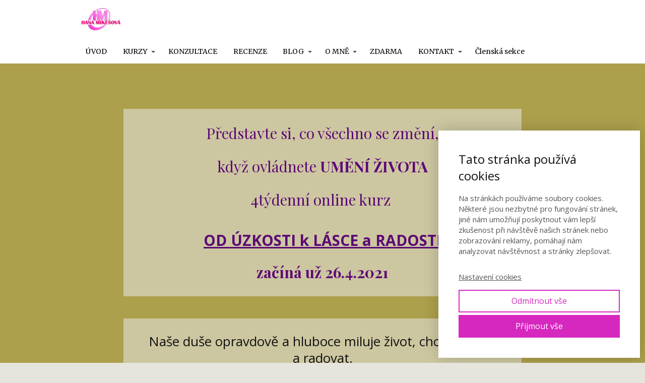

--- FILE ---
content_type: text/html; charset=UTF-8
request_url: https://hanamikesova.cz/restart-pro-rodice-a-deti/
body_size: 14925
content:
<!DOCTYPE html>
<html lang="cs">
	<head>
		<meta charset="UTF-8"/>
		<meta http-equiv="X-UA-Compatible" content="IE=edge"/>
		<meta name="viewport" content="width=device-width, initial-scale=1">
		<title>Restart pro rodiče a děti | Hana Mikešová</title>

		<meta name='robots' content='max-image-preview:large' />
<link rel="alternate" type="application/rss+xml" title="Hana Mikešová &raquo; RSS komentářů pro Restart pro rodiče a&nbsp;děti" href="https://hanamikesova.cz/restart-pro-rodice-a-deti/feed/" />
<script type="text/javascript">
/* <![CDATA[ */
window._wpemojiSettings = {"baseUrl":"https:\/\/s.w.org\/images\/core\/emoji\/15.0.3\/72x72\/","ext":".png","svgUrl":"https:\/\/s.w.org\/images\/core\/emoji\/15.0.3\/svg\/","svgExt":".svg","source":{"concatemoji":"https:\/\/hanamikesova.cz\/wp-includes\/js\/wp-emoji-release.min.js?ver=6.6.4"}};
/*! This file is auto-generated */
!function(i,n){var o,s,e;function c(e){try{var t={supportTests:e,timestamp:(new Date).valueOf()};sessionStorage.setItem(o,JSON.stringify(t))}catch(e){}}function p(e,t,n){e.clearRect(0,0,e.canvas.width,e.canvas.height),e.fillText(t,0,0);var t=new Uint32Array(e.getImageData(0,0,e.canvas.width,e.canvas.height).data),r=(e.clearRect(0,0,e.canvas.width,e.canvas.height),e.fillText(n,0,0),new Uint32Array(e.getImageData(0,0,e.canvas.width,e.canvas.height).data));return t.every(function(e,t){return e===r[t]})}function u(e,t,n){switch(t){case"flag":return n(e,"\ud83c\udff3\ufe0f\u200d\u26a7\ufe0f","\ud83c\udff3\ufe0f\u200b\u26a7\ufe0f")?!1:!n(e,"\ud83c\uddfa\ud83c\uddf3","\ud83c\uddfa\u200b\ud83c\uddf3")&&!n(e,"\ud83c\udff4\udb40\udc67\udb40\udc62\udb40\udc65\udb40\udc6e\udb40\udc67\udb40\udc7f","\ud83c\udff4\u200b\udb40\udc67\u200b\udb40\udc62\u200b\udb40\udc65\u200b\udb40\udc6e\u200b\udb40\udc67\u200b\udb40\udc7f");case"emoji":return!n(e,"\ud83d\udc26\u200d\u2b1b","\ud83d\udc26\u200b\u2b1b")}return!1}function f(e,t,n){var r="undefined"!=typeof WorkerGlobalScope&&self instanceof WorkerGlobalScope?new OffscreenCanvas(300,150):i.createElement("canvas"),a=r.getContext("2d",{willReadFrequently:!0}),o=(a.textBaseline="top",a.font="600 32px Arial",{});return e.forEach(function(e){o[e]=t(a,e,n)}),o}function t(e){var t=i.createElement("script");t.src=e,t.defer=!0,i.head.appendChild(t)}"undefined"!=typeof Promise&&(o="wpEmojiSettingsSupports",s=["flag","emoji"],n.supports={everything:!0,everythingExceptFlag:!0},e=new Promise(function(e){i.addEventListener("DOMContentLoaded",e,{once:!0})}),new Promise(function(t){var n=function(){try{var e=JSON.parse(sessionStorage.getItem(o));if("object"==typeof e&&"number"==typeof e.timestamp&&(new Date).valueOf()<e.timestamp+604800&&"object"==typeof e.supportTests)return e.supportTests}catch(e){}return null}();if(!n){if("undefined"!=typeof Worker&&"undefined"!=typeof OffscreenCanvas&&"undefined"!=typeof URL&&URL.createObjectURL&&"undefined"!=typeof Blob)try{var e="postMessage("+f.toString()+"("+[JSON.stringify(s),u.toString(),p.toString()].join(",")+"));",r=new Blob([e],{type:"text/javascript"}),a=new Worker(URL.createObjectURL(r),{name:"wpTestEmojiSupports"});return void(a.onmessage=function(e){c(n=e.data),a.terminate(),t(n)})}catch(e){}c(n=f(s,u,p))}t(n)}).then(function(e){for(var t in e)n.supports[t]=e[t],n.supports.everything=n.supports.everything&&n.supports[t],"flag"!==t&&(n.supports.everythingExceptFlag=n.supports.everythingExceptFlag&&n.supports[t]);n.supports.everythingExceptFlag=n.supports.everythingExceptFlag&&!n.supports.flag,n.DOMReady=!1,n.readyCallback=function(){n.DOMReady=!0}}).then(function(){return e}).then(function(){var e;n.supports.everything||(n.readyCallback(),(e=n.source||{}).concatemoji?t(e.concatemoji):e.wpemoji&&e.twemoji&&(t(e.twemoji),t(e.wpemoji)))}))}((window,document),window._wpemojiSettings);
/* ]]> */
</script>
<style id='wp-emoji-styles-inline-css' type='text/css'>

	img.wp-smiley, img.emoji {
		display: inline !important;
		border: none !important;
		box-shadow: none !important;
		height: 1em !important;
		width: 1em !important;
		margin: 0 0.07em !important;
		vertical-align: -0.1em !important;
		background: none !important;
		padding: 0 !important;
	}
</style>
<style id='global-styles-inline-css' type='text/css'>
:root{--wp--preset--aspect-ratio--square: 1;--wp--preset--aspect-ratio--4-3: 4/3;--wp--preset--aspect-ratio--3-4: 3/4;--wp--preset--aspect-ratio--3-2: 3/2;--wp--preset--aspect-ratio--2-3: 2/3;--wp--preset--aspect-ratio--16-9: 16/9;--wp--preset--aspect-ratio--9-16: 9/16;--wp--preset--color--black: #000000;--wp--preset--color--cyan-bluish-gray: #abb8c3;--wp--preset--color--white: #ffffff;--wp--preset--color--pale-pink: #f78da7;--wp--preset--color--vivid-red: #cf2e2e;--wp--preset--color--luminous-vivid-orange: #ff6900;--wp--preset--color--luminous-vivid-amber: #fcb900;--wp--preset--color--light-green-cyan: #7bdcb5;--wp--preset--color--vivid-green-cyan: #00d084;--wp--preset--color--pale-cyan-blue: #8ed1fc;--wp--preset--color--vivid-cyan-blue: #0693e3;--wp--preset--color--vivid-purple: #9b51e0;--wp--preset--gradient--vivid-cyan-blue-to-vivid-purple: linear-gradient(135deg,rgba(6,147,227,1) 0%,rgb(155,81,224) 100%);--wp--preset--gradient--light-green-cyan-to-vivid-green-cyan: linear-gradient(135deg,rgb(122,220,180) 0%,rgb(0,208,130) 100%);--wp--preset--gradient--luminous-vivid-amber-to-luminous-vivid-orange: linear-gradient(135deg,rgba(252,185,0,1) 0%,rgba(255,105,0,1) 100%);--wp--preset--gradient--luminous-vivid-orange-to-vivid-red: linear-gradient(135deg,rgba(255,105,0,1) 0%,rgb(207,46,46) 100%);--wp--preset--gradient--very-light-gray-to-cyan-bluish-gray: linear-gradient(135deg,rgb(238,238,238) 0%,rgb(169,184,195) 100%);--wp--preset--gradient--cool-to-warm-spectrum: linear-gradient(135deg,rgb(74,234,220) 0%,rgb(151,120,209) 20%,rgb(207,42,186) 40%,rgb(238,44,130) 60%,rgb(251,105,98) 80%,rgb(254,248,76) 100%);--wp--preset--gradient--blush-light-purple: linear-gradient(135deg,rgb(255,206,236) 0%,rgb(152,150,240) 100%);--wp--preset--gradient--blush-bordeaux: linear-gradient(135deg,rgb(254,205,165) 0%,rgb(254,45,45) 50%,rgb(107,0,62) 100%);--wp--preset--gradient--luminous-dusk: linear-gradient(135deg,rgb(255,203,112) 0%,rgb(199,81,192) 50%,rgb(65,88,208) 100%);--wp--preset--gradient--pale-ocean: linear-gradient(135deg,rgb(255,245,203) 0%,rgb(182,227,212) 50%,rgb(51,167,181) 100%);--wp--preset--gradient--electric-grass: linear-gradient(135deg,rgb(202,248,128) 0%,rgb(113,206,126) 100%);--wp--preset--gradient--midnight: linear-gradient(135deg,rgb(2,3,129) 0%,rgb(40,116,252) 100%);--wp--preset--font-size--small: 13px;--wp--preset--font-size--medium: 20px;--wp--preset--font-size--large: 36px;--wp--preset--font-size--x-large: 42px;--wp--preset--spacing--20: 0.44rem;--wp--preset--spacing--30: 0.67rem;--wp--preset--spacing--40: 1rem;--wp--preset--spacing--50: 1.5rem;--wp--preset--spacing--60: 2.25rem;--wp--preset--spacing--70: 3.38rem;--wp--preset--spacing--80: 5.06rem;--wp--preset--shadow--natural: 6px 6px 9px rgba(0, 0, 0, 0.2);--wp--preset--shadow--deep: 12px 12px 50px rgba(0, 0, 0, 0.4);--wp--preset--shadow--sharp: 6px 6px 0px rgba(0, 0, 0, 0.2);--wp--preset--shadow--outlined: 6px 6px 0px -3px rgba(255, 255, 255, 1), 6px 6px rgba(0, 0, 0, 1);--wp--preset--shadow--crisp: 6px 6px 0px rgba(0, 0, 0, 1);}:where(.is-layout-flex){gap: 0.5em;}:where(.is-layout-grid){gap: 0.5em;}body .is-layout-flex{display: flex;}.is-layout-flex{flex-wrap: wrap;align-items: center;}.is-layout-flex > :is(*, div){margin: 0;}body .is-layout-grid{display: grid;}.is-layout-grid > :is(*, div){margin: 0;}:where(.wp-block-columns.is-layout-flex){gap: 2em;}:where(.wp-block-columns.is-layout-grid){gap: 2em;}:where(.wp-block-post-template.is-layout-flex){gap: 1.25em;}:where(.wp-block-post-template.is-layout-grid){gap: 1.25em;}.has-black-color{color: var(--wp--preset--color--black) !important;}.has-cyan-bluish-gray-color{color: var(--wp--preset--color--cyan-bluish-gray) !important;}.has-white-color{color: var(--wp--preset--color--white) !important;}.has-pale-pink-color{color: var(--wp--preset--color--pale-pink) !important;}.has-vivid-red-color{color: var(--wp--preset--color--vivid-red) !important;}.has-luminous-vivid-orange-color{color: var(--wp--preset--color--luminous-vivid-orange) !important;}.has-luminous-vivid-amber-color{color: var(--wp--preset--color--luminous-vivid-amber) !important;}.has-light-green-cyan-color{color: var(--wp--preset--color--light-green-cyan) !important;}.has-vivid-green-cyan-color{color: var(--wp--preset--color--vivid-green-cyan) !important;}.has-pale-cyan-blue-color{color: var(--wp--preset--color--pale-cyan-blue) !important;}.has-vivid-cyan-blue-color{color: var(--wp--preset--color--vivid-cyan-blue) !important;}.has-vivid-purple-color{color: var(--wp--preset--color--vivid-purple) !important;}.has-black-background-color{background-color: var(--wp--preset--color--black) !important;}.has-cyan-bluish-gray-background-color{background-color: var(--wp--preset--color--cyan-bluish-gray) !important;}.has-white-background-color{background-color: var(--wp--preset--color--white) !important;}.has-pale-pink-background-color{background-color: var(--wp--preset--color--pale-pink) !important;}.has-vivid-red-background-color{background-color: var(--wp--preset--color--vivid-red) !important;}.has-luminous-vivid-orange-background-color{background-color: var(--wp--preset--color--luminous-vivid-orange) !important;}.has-luminous-vivid-amber-background-color{background-color: var(--wp--preset--color--luminous-vivid-amber) !important;}.has-light-green-cyan-background-color{background-color: var(--wp--preset--color--light-green-cyan) !important;}.has-vivid-green-cyan-background-color{background-color: var(--wp--preset--color--vivid-green-cyan) !important;}.has-pale-cyan-blue-background-color{background-color: var(--wp--preset--color--pale-cyan-blue) !important;}.has-vivid-cyan-blue-background-color{background-color: var(--wp--preset--color--vivid-cyan-blue) !important;}.has-vivid-purple-background-color{background-color: var(--wp--preset--color--vivid-purple) !important;}.has-black-border-color{border-color: var(--wp--preset--color--black) !important;}.has-cyan-bluish-gray-border-color{border-color: var(--wp--preset--color--cyan-bluish-gray) !important;}.has-white-border-color{border-color: var(--wp--preset--color--white) !important;}.has-pale-pink-border-color{border-color: var(--wp--preset--color--pale-pink) !important;}.has-vivid-red-border-color{border-color: var(--wp--preset--color--vivid-red) !important;}.has-luminous-vivid-orange-border-color{border-color: var(--wp--preset--color--luminous-vivid-orange) !important;}.has-luminous-vivid-amber-border-color{border-color: var(--wp--preset--color--luminous-vivid-amber) !important;}.has-light-green-cyan-border-color{border-color: var(--wp--preset--color--light-green-cyan) !important;}.has-vivid-green-cyan-border-color{border-color: var(--wp--preset--color--vivid-green-cyan) !important;}.has-pale-cyan-blue-border-color{border-color: var(--wp--preset--color--pale-cyan-blue) !important;}.has-vivid-cyan-blue-border-color{border-color: var(--wp--preset--color--vivid-cyan-blue) !important;}.has-vivid-purple-border-color{border-color: var(--wp--preset--color--vivid-purple) !important;}.has-vivid-cyan-blue-to-vivid-purple-gradient-background{background: var(--wp--preset--gradient--vivid-cyan-blue-to-vivid-purple) !important;}.has-light-green-cyan-to-vivid-green-cyan-gradient-background{background: var(--wp--preset--gradient--light-green-cyan-to-vivid-green-cyan) !important;}.has-luminous-vivid-amber-to-luminous-vivid-orange-gradient-background{background: var(--wp--preset--gradient--luminous-vivid-amber-to-luminous-vivid-orange) !important;}.has-luminous-vivid-orange-to-vivid-red-gradient-background{background: var(--wp--preset--gradient--luminous-vivid-orange-to-vivid-red) !important;}.has-very-light-gray-to-cyan-bluish-gray-gradient-background{background: var(--wp--preset--gradient--very-light-gray-to-cyan-bluish-gray) !important;}.has-cool-to-warm-spectrum-gradient-background{background: var(--wp--preset--gradient--cool-to-warm-spectrum) !important;}.has-blush-light-purple-gradient-background{background: var(--wp--preset--gradient--blush-light-purple) !important;}.has-blush-bordeaux-gradient-background{background: var(--wp--preset--gradient--blush-bordeaux) !important;}.has-luminous-dusk-gradient-background{background: var(--wp--preset--gradient--luminous-dusk) !important;}.has-pale-ocean-gradient-background{background: var(--wp--preset--gradient--pale-ocean) !important;}.has-electric-grass-gradient-background{background: var(--wp--preset--gradient--electric-grass) !important;}.has-midnight-gradient-background{background: var(--wp--preset--gradient--midnight) !important;}.has-small-font-size{font-size: var(--wp--preset--font-size--small) !important;}.has-medium-font-size{font-size: var(--wp--preset--font-size--medium) !important;}.has-large-font-size{font-size: var(--wp--preset--font-size--large) !important;}.has-x-large-font-size{font-size: var(--wp--preset--font-size--x-large) !important;}
:where(.wp-block-post-template.is-layout-flex){gap: 1.25em;}:where(.wp-block-post-template.is-layout-grid){gap: 1.25em;}
:where(.wp-block-columns.is-layout-flex){gap: 2em;}:where(.wp-block-columns.is-layout-grid){gap: 2em;}
:root :where(.wp-block-pullquote){font-size: 1.5em;line-height: 1.6;}
</style>
<link rel='stylesheet' id='cptch_stylesheet-css' href='https://hanamikesova.cz/wp-content/plugins/captcha/css/front_end_style.css?ver=4.2.8' type='text/css' media='all' />
<link rel='stylesheet' id='dashicons-css' href='https://hanamikesova.cz/wp-includes/css/dashicons.min.css?ver=6.6.4' type='text/css' media='all' />
<link rel='stylesheet' id='cptch_desktop_style-css' href='https://hanamikesova.cz/wp-content/plugins/captcha/css/desktop_style.css?ver=4.2.8' type='text/css' media='all' />
<link rel='stylesheet' id='mioweb_content_css-css' href='https://hanamikesova.cz/wp-content/themes/mioweb3/modules/mioweb/css/content.css?ver=1729168078' type='text/css' media='all' />
<link rel='stylesheet' id='ve-content-style-css' href='https://hanamikesova.cz/wp-content/themes/mioweb3/style.css?ver=1729168078' type='text/css' media='all' />
<script type="text/javascript" src="https://hanamikesova.cz/wp-includes/js/jquery/jquery.min.js?ver=3.7.1" id="jquery-core-js"></script>
<script type="text/javascript" src="https://hanamikesova.cz/wp-includes/js/jquery/jquery-migrate.min.js?ver=3.4.1" id="jquery-migrate-js"></script>
<link rel='shortlink' href='https://hanamikesova.cz/?p=8739' />
<link rel="icon" type="image/png" href="https://hanamikesova.cz/wp-content/uploads/2015/10/logo1-300x265.jpg"><link rel="apple-touch-icon" href="https://hanamikesova.cz/wp-content/uploads/2015/10/logo1-300x265.jpg"><meta property="og:title" content="Restart pro rodiče a děti  "/><meta property="og:url" content="https://hanamikesova.cz/restart-pro-rodice-a-deti/"/><meta property="og:site_name" content="Hana Mikešová"/><meta property="og:locale" content="cs_CZ"/><script type="text/javascript">
		var ajaxurl = "/wp-admin/admin-ajax.php";
		var locale = "cs_CZ";
		var template_directory_uri = "https://hanamikesova.cz/wp-content/themes/mioweb3";
		</script><link id="mw_gf_Playfair_Display" href="https://fonts.googleapis.com/css?family=Playfair+Display:400,700&subset=latin,latin-ext&display=swap" rel="stylesheet" type="text/css"><link id="mw_gf_Open_Sans" href="https://fonts.googleapis.com/css?family=Open+Sans:400,300,600,700&subset=latin,latin-ext&display=swap" rel="stylesheet" type="text/css"><link id="mw_gf_Noto_Sans" href="https://fonts.googleapis.com/css?family=Noto+Sans:400,700&subset=latin,latin-ext&display=swap" rel="stylesheet" type="text/css"><link id="mw_gf_Merriweather" href="https://fonts.googleapis.com/css?family=Merriweather:400,700&subset=latin,latin-ext&display=swap" rel="stylesheet" type="text/css"><style></style><style>#header{background: rgba(255, 255, 255, 1);border-bottom: 0px solid #eeeeee;}#site_title{font-size: 25px;}#site_title img{max-width:92px;}.mw_header .menu > li > a{font-size: 14px;font-family: 'Merriweather';font-weight: 400;line-height: 1.5;}.header_nav_container nav .menu > li > a, .mw_header_icons a{color:#030303;}.menu_style_h3 .menu > li:after, .menu_style_h4 .menu > li:after{color:#030303;}#mobile_nav{color:#030303;}#mobile_nav svg{fill:#030303;}.mw_to_cart svg{fill:#030303;}.header_nav_container .sub-menu{background-color:#bd452d;}.menu_style_h6 .menu,.menu_style_h6 .mw_header_right_menu,.menu_style_h7 .header_nav_fullwidth_container,.menu_style_h6 #mobile_nav,.menu_style_h7 #mobile_nav{}.mw_to_cart:hover svg{fill:#7a7a7a;}.menu_style_h1 .menu > li.current-menu-item a, .menu_style_h1 .menu > li.current-page-ancestor > a, .menu_style_h3 .menu > li.current-menu-item a, .menu_style_h3 .menu > li.current-page-ancestor > a, .menu_style_h4 .menu > li.current-menu-item a, .menu_style_h4 .menu > li.current-page-ancestor > a, .menu_style_h8 .menu > li.current-menu-item a, .menu_style_h9 .menu > li.current-menu-item a, .mw_header_icons a:hover, .menu_style_h1 .menu > li:hover > a, .menu_style_h3 .menu > li:hover > a, .menu_style_h4 .menu > li:hover > a, .menu_style_h8 .menu > li:hover > a, .menu_style_h9 .menu > li:hover > a{color:#7a7a7a;}.menu_style_h2 li span{background-color:#7a7a7a;}#mobile_nav:hover{color:#7a7a7a;}#mobile_nav:hover svg{fill:#7a7a7a;}.menu_style_h5 .menu > li:hover > a, .menu_style_h5 .menu > li.current-menu-item > a, .menu_style_h5 .menu > li.current-page-ancestor > a, .menu_style_h5 .menu > li.current_page_parent > a, .menu_style_h5 .menu > li:hover > a:before{background-color:#7a7a7a;}.menu_style_h5 .sub-menu{background-color:#7a7a7a;}.menu_style_h6 .menu > li:hover > a, .menu_style_h6 .menu > li.current-menu-item > a, .menu_style_h6 .menu > li.current-page-ancestor > a, .menu_style_h6 .menu > li.current_page_parent > a, .menu_style_h7 .menu > li:hover > a, .menu_style_h7 .menu > li.current-menu-item > a, .menu_style_h7 .menu > li.current-page-ancestor > a, .menu_style_h7 .menu > li.current_page_parent > a{background-color:#7a7a7a;}.menu_style_h6 .sub-menu, .menu_style_h7 .sub-menu{background-color:#7a7a7a;}.mw_header_icons{font-size:20px;}#header_in{padding-top:12px;padding-bottom:12px;}body:not(.page_with_transparent_header) .row_height_full{min-height:calc(100vh - 125.807px);}.page_with_transparent_header .visual_content_main:not(.mw_transparent_header_padding) > .row:first-child .row_fix_width, .page_with_transparent_header .visual_content_main:not(.mw_transparent_header_padding) .mw_page_builder_content > .row:nth-child(2) .row_fix_width{padding-top:105.807px;}.page_with_transparent_header .visual_content_main:not(.mw_transparent_header_padding) > .row:first-child .miocarousel .row_fix_width, .page_with_transparent_header .visual_content_main:not(.mw_transparent_header_padding) .mw_page_builder_content > .row:nth-child(2) .miocarousel .row_fix_width{padding-top:135.807px;}.page_with_transparent_header #wrapper > .empty_content, .page_with_transparent_header .mw_transparent_header_padding{padding-top:125.807px;}#row_0.row_text_custom{}#row_0{background: rgba(173, 160, 76, 1);}#row_0.row_padding_custom{padding-top:100px;padding-bottom:100px;}#row_0 .mw_row_shape_divider_bottom svg{fill:#ffffff;}#row_0 .mw_row_shape_divider_bottom{height:100px;}#element_0_0_0 > .element_content{padding-bottom:44px;max-width:790px;}#element_0_0_0 .in_element_content{font-size: 30px;font-family: 'Playfair Display';color: #5c0975;font-weight: 400;line-height: 1;}#element_0_0_0 .element_text_style_2{background:rgba(232, 232, 232, 0.55);}#element_0_0_0 .in_element_content ul li{background-position-y:calc(0.5em - 13px);}#element_0_0_1 > .element_content{padding-bottom:44px;max-width:790px;}#element_0_0_1 .in_element_content{font-size: 26px;font-family: 'Open Sans';font-weight: 400;line-height: 1.3;}#element_0_0_1 .element_text_style_2{background:rgba(232, 232, 232, 0.55);}#element_0_0_1 .in_element_content ul li{background-position-y:calc(0.65em - 13px);}#row_1.row_text_custom{}#row_1{background: rgba(92, 9, 117, 1);}#row_1.row_padding_custom{padding-top:100px;padding-bottom:100px;}#element_1_0_0 > .element_content{padding-bottom:30px;max-width:790px;padding-top:0px;}#element_1_0_0 .ve_title{font-size: 30px;font-family: 'Noto Sans';color: #ada04c;font-weight: 400;border: 1px solid #d5d5d5;}#element_1_0_1 > .element_content{padding-bottom:11px;max-width:790px;}#element_1_0_1 .in_element_content{font-size: 23px;font-family: 'Open Sans';color: #000000;font-weight: 300;}#element_1_0_1 .element_text_style_2{background:rgba(232,232,232,1);}#element_1_0_2 > .element_content{}#element_1_0_2 .ve_content_first_button.ve_content_button_size_custom{font-size:18px;}#row_2.row_text_custom{}#row_2{background: rgba(255,255,255,1);border-bottom:1px solid #ededed;}#row_2.row_padding_custom{padding-top:100px;padding-bottom:100px;}#element_2_0_0 > .element_content{}#element_2_0_0 .element_image_overlay_icon_container{background-color:rgba(0,0,0,0.3);}#element_2_0_0 .element_image .element_image_container{max-width:720px;}#element_2_0_0 .element_image_label{max-width:720px;}#element_2_0_0 .element_image_container img{object-position:50% 50%;}#element_2_0_0 .mw_image_ratio{padding-bottom:133.33333333333%;}#element_2_1_0 > .element_content{padding-top:0px;}#element_2_1_0 .ve_title{font-size: 31px;font-family: 'Playfair Display';font-weight: 400;}#element_2_1_1 > .element_content{}#element_2_1_1 .in_element_content{font-size: 18px;font-family: 'Open Sans';font-weight: 300;}#element_2_1_1 .element_text_style_2{background:rgba(232,232,232,1);}#row_3.row_text_custom{}#row_3{background: rgba(173, 160, 76, 1);}#row_3.row_padding_custom{padding-top:50px;padding-bottom:50px;}#element_3_0_0 > .element_content{}#element_3_0_0 .in_element_content{font-size: 28px;font-family: 'Open Sans';font-weight: 300;}#element_3_0_0 .element_text_style_2{background:rgba(232,232,232,1);}#row_4.row_text_custom{}#row_4{background: rgba(227, 220, 220, 1);}#row_4.row_padding_custom{padding-top:145px;padding-bottom:90px;}#element_4_0_0 > .element_content{padding-bottom:55px;padding-top:0px;}#element_4_0_0 .ve_title{font-size: 35px;font-family: 'Playfair Display';font-weight: 400;}#element_4_0_1 > .element_content{}#element_4_0_1 .ve_content_testimonial_text{font-size: 15px;}#element_4_0_1 .ve_content_testimonial_name{}#element_4_0_1 .ve_content_testimonial_item_0 img{}#element_4_0_1 .ve_content_testimonial_item_1 img{}#row_5.row_text_custom{}#row_5{background: rgba(173, 160, 76, 1);}#row_5.row_padding_custom{padding-top:50px;padding-bottom:50px;}#element_5_0_0 > .element_content{}#element_5_0_0 .el_it_text h3{font-size: 30px;}#element_5_0_0 .el_it_text .entry_content{}#element_5_0_0 .el_it_background{background-color:#eeeeee;}#element_5_0_0 .el_it_image img{object-position:50% 50%;}#element_5_0_1 > .element_content{}#element_5_0_1 .el_it_text h3{font-size: 30px;}#element_5_0_1 .el_it_text .entry_content{}#element_5_0_1 .el_it_background{background-color:#eeeeee;}#element_5_0_1 .el_it_image img{object-position:50% 45%;}#element_5_0_2 > .element_content{}#element_5_0_2 .el_it_text h3{font-size: 30px;}#element_5_0_2 .el_it_text .entry_content{}#element_5_0_2 .el_it_background{background-color:#eeeeee;}#element_5_0_2 .el_it_image img{object-position:70% 49%;}#element_5_0_3 > .element_content{}#element_5_0_3 .el_it_text h3{font-size: 30px;}#element_5_0_3 .el_it_text .entry_content{}#element_5_0_3 .el_it_background{background-color:#eeeeee;}#element_5_0_3 .el_it_image img{object-position:50% 50%;}#row_6.row_text_custom{}#row_6{background: rgba(255, 255, 255, 1);}#row_6.row_padding_custom{padding-top:100px;padding-bottom:100px;}#element_6_0_0 > .element_content{max-width:544px;}#element_6_0_0 .in_element_content{font-size: 27px;font-family: 'Open Sans';font-weight: 300;}#element_6_0_0 .element_text_style_2{background:rgba(232,232,232,1);}#element_6_0_1 > .element_content{max-width:544px;}#element_6_0_1 .in_element_content{font-size: 27px;font-family: 'Open Sans';font-weight: 300;}#element_6_0_1 .element_text_style_2{background:rgba(232,232,232,1);}#element_6_0_2 > .element_content{}#element_6_0_2 .ve_countdown .count_time:after{color:#333333;}#element_6_0_2 .ve_countdown_5 .position{color:#333333;}#element_6_0_2 .ve_countdown_7 span{color:#333333;}#element_6_0_2 .ve_countdown_3 .count_time, #element_6_0_2 .ve_countdown_6 .count_time{background-color:#333333;}#element_6_0_2 .ve_countdown_1 .digit{background-color:#333333;}#element_6_0_2 .ve_countdown{font-size:40px;}#element_6_0_3 > .element_content{max-width:544px;}#element_6_0_3 .in_element_content{font-size: 15px;font-family: 'Open Sans';font-weight: 300;}#element_6_0_3 .element_text_style_2{background:rgba(232,232,232,1);}#element_6_0_4 > .element_content{max-width:790px;}#element_6_0_4 .ve_content_first_button.ve_content_button_size_custom{font-size:18px;}#element_6_0_5 > .element_content{}#element_6_0_5 .ve_content_button.ve_content_button_size_custom{font-size:18px;}#element_6_0_5 .form_container_title{}#element_6_0_5 .in_element_fapi_form{font-size: 14px;}#element_6_0_5 .form_container{background-color:#ffffff;}#element_6_0_5 .fapi-form-submit{background-color:#ffffff;}#element_6_0_6 > .element_content{max-width:790px;}#element_6_0_6 .in_element_content{font-size: 18px;font-family: 'Open Sans';font-weight: 300;}#element_6_0_6 .element_text_style_2{background:rgba(232,232,232,1);}#element_6_0_7 > .element_content{max-width:790px;}#element_6_0_7 .in_element_content{font-size: 23px;font-family: 'Open Sans';color: #c7ad18;font-weight: 300;}#element_6_0_7 .element_text_style_2{background:rgba(232,232,232,1);}#element_6_0_8 > .element_content{max-width:790px;}#element_6_0_8 .in_element_content{font-size: 23px;font-family: 'Open Sans';color: #c7ad18;font-weight: 300;}#element_6_0_8 .element_text_style_2{background:rgba(92, 9, 117, 1);}.ve_content_button_style_basic{font-family: 'Noto Sans';font-weight: 400;color:#ffffff;background: rgba(158, 147, 79, 1);-moz-border-radius: 8px;-webkit-border-radius: 8px;-khtml-border-radius: 8px;border-radius: 8px;padding: calc(1.1em - 0px) 1.8em calc(1.1em - 0px) 1.8em;}.ve_content_button_style_basic .ve_button_subtext{}.ve_content_button_style_basic:hover{color:#ffffff;background: #7e763f;}.ve_content_button_style_inverse{color:#ffffff;-moz-border-radius: 8px;-webkit-border-radius: 8px;-khtml-border-radius: 8px;border-radius: 8px;border-color:#ffffff;padding: calc(1.1em - 2px) 1.8em calc(1.1em - 2px) 1.8em;}.ve_content_button_style_inverse .ve_button_subtext{}.ve_content_button_style_inverse:hover{color:#ffffff;background: rgba(235, 30, 71, 1);border-color:#eb1e47;}.ve_content_button_style_1{font-family: 'Noto Sans';font-weight: 700;color:#ffffff;background: rgba(189, 10, 129, 1);-moz-border-radius: 8px;-webkit-border-radius: 8px;-khtml-border-radius: 8px;border-radius: 8px;padding: calc(1.1em - 0px) 1.8em calc(1.1em - 0px) 1.8em;}.ve_content_button_style_1 .ve_button_subtext{}.ve_content_button_style_1:hover{color:#ffffff;background: #970867;}a.mws_product_title:hover,.mws_top_panel .mw_vertical_menu li a:hover,.mws_top_panel .mw_vertical_menu li a.mws_category_item_current,.mws_shipping_payment_detail,a.mws_shipping_payment_detail:hover,.mws_shop_order_content h2 span.point{color:#616161;}.eshop_color_background,.add_tocart_button,.remove_fromcart_button,.mws_shop_order_content .mw_checkbox:checked,.mws_shop_order_content .mw_radio_button:checked::after,.mws_form_quick .mw_checkbox:checked,.mws_form_quick .mw_radio_button:checked::after,.mws_cart_navigation:after{background-color:#616161;}a.eshop_color_background:hover, .add_tocart_button:hover, .mws_dropdown:hover .mws_dropdown_button, .mws_dropdown.mws_dropdown_opened .mws_dropdown_button{background-color:#575757;}.eshop_color_svg_hover:hover svg{fill:#616161;}.mws_product_variant_selector_type_lists .mws_product_variant_item.selected, .mws_product_variant_selector_type_images .mws_product_variant_item.selected, .mw_tabs_element_style_3 .mw_tabs a.active, .mws_shop_order_content h2 span.point, .mws_shop_order_content .mw_checkbox:checked, .mws_shop_order_content .mw_radio_button:checked, .mws_form_quick .mw_checkbox:checked, .mws_form_quick .mw_radio_button:checked{border-color:#616161;}.mws_cart_step_item_a span.arrow{border-left:8px solid #616161;}.mws_shop_content .mws_product_list h3{}.mws_shop_content .mws_product_list .mws_price_vatincluded{}body{background-color:#e6e5dd;font-size: 13px;font-family: 'Open Sans';color: #111111;font-weight: 400;}.row_text_auto.light_color{color:#111111;}.row_text_default{color:#111111;}.row .light_color{color:#111111;}.row .text_default{color:#111111;}a{color:#c40f27;}.row_text_auto.light_color a:not(.ve_content_button){color:#c40f27;}.row_text_default a:not(.ve_content_button){color:#c40f27;}.row .ve_content_block.text_default a:not(.ve_content_button){color:#c40f27;}a:not(.ve_content_button):hover{color:#c40f27;}.row_text_auto.light_color a:not(.ve_content_button):hover{color:#c40f27;}.row_text_default a:not(.ve_content_button):hover{color:#c40f27;}.row .ve_content_block.text_default a:not(.ve_content_button):hover{color:#c40f27;}.row_text_auto.dark_color{color:#ffffff;}.row_text_invers{color:#ffffff;}.row .text_invers{color:#ffffff;}.row .dark_color:not(.text_default){color:#ffffff;}.blog_entry_content .dark_color:not(.text_default){color:#ffffff;}.row_text_auto.dark_color a:not(.ve_content_button){color:#ffffff;}.row .dark_color:not(.text_default) a:not(.ve_content_button){color:#ffffff;}.row_text_invers a:not(.ve_content_button){color:#ffffff;}.row .ve_content_block.text_invers a:not(.ve_content_button){color:#ffffff;}.row .light_color a:not(.ve_content_button){color:#c40f27;}.row .light_color a:not(.ve_content_button):hover{color:#c40f27;}.title_element_container,.mw_element_items_style_4 .mw_element_item:not(.dark_color) .title_element_container,.mw_element_items_style_7 .mw_element_item:not(.dark_color) .title_element_container,.in_features_element_4 .mw_feature:not(.dark_color) .title_element_container,.in_element_image_text_2 .el_it_text:not(.dark_color) .title_element_container,.in_element_image_text_3 .el_it_text:not(.dark_color) .title_element_container,.entry_content h1,.entry_content h2,.entry_content h3,.entry_content h4,.entry_content h5,.entry_content h6{font-family:Open Sans;font-weight:600;line-height:1.2;}.subtitle_element_container,.mw_element_items_style_4 .mw_element_item:not(.dark_color) .subtitle_element_container,.mw_element_items_style_7 .mw_element_item:not(.dark_color) .subtitle_element_container,.in_features_element_4 .mw_feature:not(.dark_color) .subtitle_element_container,.in_element_image_text_2 .el_it_text:not(.dark_color) .subtitle_element_container,.in_element_image_text_3 .el_it_text:not(.dark_color) .subtitle_element_container{font-family:Open Sans;font-weight:600;}.entry_content h1{font-size: 30px;}.entry_content h2{font-size: 23px;}.entry_content h3{font-size: 18px;}.entry_content h4{font-size: 14px;}.entry_content h5{font-size: 14px;}.entry_content h6{font-size: 14px;}.row_fix_width,.fix_width,.fixed_width_content .visual_content_main,.row_fixed,.fixed_width_page .visual_content_main,.fixed_width_page header,.fixed_width_page footer,.fixed_narrow_width_page #wrapper,#blog-container,.ve-header-type2 .header_nav_container{max-width:970px;}@media screen and (max-width: 969px) {#row_0.row_padding_custom{}#element_0_0_0 > .element_content{padding-top:0px;}#element_0_0_0 .in_element_content{}#element_0_0_1 > .element_content{padding-top:0px;}#element_0_0_1 .in_element_content{}#row_1.row_padding_custom{}#element_1_0_0 > .element_content{padding-top:0px;}#element_1_0_0 .ve_title{}#element_1_0_1 > .element_content{padding-top:0px;}#element_1_0_1 .in_element_content{}#element_1_0_2 > .element_content{padding-top:0px;}#row_2.row_padding_custom{}#element_2_0_0 > .element_content{padding-top:0px;}#element_2_1_0 > .element_content{padding-top:0px;}#element_2_1_0 .ve_title{}#element_2_1_1 > .element_content{padding-top:0px;}#element_2_1_1 .in_element_content{}#row_3.row_padding_custom{}#element_3_0_0 > .element_content{padding-top:0px;}#element_3_0_0 .in_element_content{}#row_4.row_padding_custom{}#element_4_0_0 > .element_content{padding-top:0px;}#element_4_0_0 .ve_title{}#element_4_0_1 > .element_content{padding-top:0px;}#row_5.row_padding_custom{}#element_5_0_0 > .element_content{padding-top:0px;}#element_5_0_0 .el_it_text h3{}#element_5_0_0 .el_it_text .entry_content{}#element_5_0_1 > .element_content{padding-top:0px;}#element_5_0_1 .el_it_text h3{}#element_5_0_1 .el_it_text .entry_content{}#element_5_0_2 > .element_content{padding-top:0px;}#element_5_0_2 .el_it_text h3{}#element_5_0_2 .el_it_text .entry_content{}#element_5_0_3 > .element_content{padding-top:0px;}#element_5_0_3 .el_it_text h3{}#element_5_0_3 .el_it_text .entry_content{}#element_6_0_0 > .element_content{padding-top:0px;}#element_6_0_0 .in_element_content{}#element_6_0_1 > .element_content{padding-top:0px;}#element_6_0_1 .in_element_content{}#element_6_0_2 > .element_content{padding-top:0px;}#element_6_0_3 > .element_content{padding-top:0px;}#element_6_0_3 .in_element_content{}#element_6_0_4 > .element_content{padding-top:0px;}#element_6_0_5 > .element_content{padding-top:0px;}#element_6_0_6 > .element_content{padding-top:0px;}#element_6_0_6 .in_element_content{}#element_6_0_7 > .element_content{padding-top:0px;}#element_6_0_7 .in_element_content{}#element_6_0_8 > .element_content{padding-top:0px;}#element_6_0_8 .in_element_content{}}@media screen and (max-width: 767px) {#row_0.row_padding_custom{}#element_0_0_0 > .element_content{padding-top:0px;}#element_0_0_0 .in_element_content{}#element_0_0_1 > .element_content{padding-top:0px;}#element_0_0_1 .in_element_content{}#row_1.row_padding_custom{}#element_1_0_0 > .element_content{padding-top:0px;}#element_1_0_0 .ve_title{}#element_1_0_1 > .element_content{padding-top:0px;}#element_1_0_1 .in_element_content{}#element_1_0_2 > .element_content{padding-top:0px;}#row_2.row_padding_custom{}#element_2_0_0 > .element_content{padding-top:0px;}#element_2_1_0 > .element_content{padding-top:0px;}#element_2_1_0 .ve_title{}#element_2_1_1 > .element_content{padding-top:0px;}#element_2_1_1 .in_element_content{}#row_3.row_padding_custom{}#element_3_0_0 > .element_content{padding-top:0px;}#element_3_0_0 .in_element_content{}#row_4.row_padding_custom{}#element_4_0_0 > .element_content{padding-top:0px;}#element_4_0_0 .ve_title{}#element_4_0_1 > .element_content{padding-top:0px;}#row_5.row_padding_custom{}#element_5_0_0 > .element_content{padding-top:0px;}#element_5_0_0 .el_it_text h3{}#element_5_0_0 .el_it_text .entry_content{}#element_5_0_1 > .element_content{padding-top:0px;}#element_5_0_1 .el_it_text h3{}#element_5_0_1 .el_it_text .entry_content{}#element_5_0_2 > .element_content{padding-top:0px;}#element_5_0_2 .el_it_text h3{}#element_5_0_2 .el_it_text .entry_content{}#element_5_0_3 > .element_content{padding-top:0px;}#element_5_0_3 .el_it_text h3{}#element_5_0_3 .el_it_text .entry_content{}#element_6_0_0 > .element_content{padding-top:0px;}#element_6_0_0 .in_element_content{}#element_6_0_1 > .element_content{padding-top:0px;}#element_6_0_1 .in_element_content{}#element_6_0_2 > .element_content{padding-top:0px;}#element_6_0_2 .ve_countdown{font-size:25px;}#element_6_0_3 > .element_content{padding-top:0px;}#element_6_0_3 .in_element_content{}#element_6_0_4 > .element_content{padding-top:0px;}#element_6_0_5 > .element_content{padding-top:0px;}#element_6_0_6 > .element_content{padding-top:0px;}#element_6_0_6 .in_element_content{}#element_6_0_7 > .element_content{padding-top:0px;}#element_6_0_7 .in_element_content{}#element_6_0_8 > .element_content{padding-top:0px;}#element_6_0_8 .in_element_content{}}</style>	</head>
<body class="page-template-default page page-id-8739 ve_list_style42 desktop_view">
<div id="wrapper">
<header><div id="header" class="mw_header ve-header-type2 menu_style_h7 menu_active_color_dark menu_submenu_bg_dark header_menu_align_left"><div class="header_background_container background_container "><div class="background_overlay"></div></div><div id="header_in" class="fix_width">		<a href="https://hanamikesova.cz" id="site_title" title="Hana Mikešová">
		<img  src="https://hanamikesova.cz/wp-content/uploads/2016/12/logo_originál-e1481125684399.png" alt="Hana Mikešová"  />		</a>
		</div>		<a href="#" id="mobile_nav">
			<div class="mobile_nav_inner">
				<span>MENU</span>
				<svg version="1.1" xmlns="http://www.w3.org/2000/svg"  width="24" height="24" viewBox="0 0 24 24"><path d="M21 11h-18c-0.6 0-1 0.4-1 1s0.4 1 1 1h18c0.6 0 1-0.4 1-1s-0.4-1-1-1z"/><path d="M3 7h18c0.6 0 1-0.4 1-1s-0.4-1-1-1h-18c-0.6 0-1 0.4-1 1s0.4 1 1 1z"/><path d="M21 17h-18c-0.6 0-1 0.4-1 1s0.4 1 1 1h18c0.6 0 1-0.4 1-1s-0.4-1-1-1z"/></svg>			</div>
		</a>
		<div class="header_nav_fullwidth_container"><div class="header_nav_container"><nav><div id="mobile_nav_close"><svg version="1.1" xmlns="http://www.w3.org/2000/svg"  width="24" height="24" viewBox="0 0 24 24"><path d="M13.4 12l5.3-5.3c0.4-0.4 0.4-1 0-1.4s-1-0.4-1.4 0l-5.3 5.3-5.3-5.3c-0.4-0.4-1-0.4-1.4 0s-0.4 1 0 1.4l5.3 5.3-5.3 5.3c-0.4 0.4-0.4 1 0 1.4 0.2 0.2 0.4 0.3 0.7 0.3s0.5-0.1 0.7-0.3l5.3-5.3 5.3 5.3c0.2 0.2 0.5 0.3 0.7 0.3s0.5-0.1 0.7-0.3c0.4-0.4 0.4-1 0-1.4l-5.3-5.3z"/></svg></div><div class="mw_header_menu_container"><div class="mw_header_menu_wrap"><ul id="menu-rijen-2016" class="menu"><li id="menu-item-3494" class="menu-item menu-item-type-post_type menu-item-object-page menu-item-home menu-item-3494"><a href="https://hanamikesova.cz/">ÚVOD</a><span></span></li>
<li id="menu-item-14857" class="menu-item menu-item-type-post_type menu-item-object-page menu-item-has-children menu-item-14857"><a href="https://hanamikesova.cz/kurzy-2025/">KURZY</a><span></span>
<ul class="sub-menu">
	<li id="menu-item-18039" class="menu-item menu-item-type-post_type menu-item-object-page menu-item-18039"><a target="_blank" rel="noopener" href="https://hanamikesova.cz/most-generaci-dcera/">MOST GENERACÍ &#8211; Cesta mámy ke dceři</a><span></span></li>
	<li id="menu-item-17626" class="menu-item menu-item-type-post_type menu-item-object-page menu-item-17626"><a href="https://hanamikesova.cz/online-kurz-obnov-svou-sebehodnotu/">OBNOV SVOU SEBEHODNOTU &#8211; dospělí</a><span></span></li>
	<li id="menu-item-17609" class="menu-item menu-item-type-post_type menu-item-object-page menu-item-17609"><a href="https://hanamikesova.cz/lumina-zena-kralovna-casu/">LUMINA ŽENA &#8211; KRÁLOVNA ČASU</a><span></span></li>
	<li id="menu-item-16573" class="menu-item menu-item-type-post_type menu-item-object-page menu-item-16573"><a href="https://hanamikesova.cz/lumina-zena-dotek-duse/">LUMINA ŽENA &#8211; DOTEK DUŠE</a><span></span></li>
</ul>
</li>
<li id="menu-item-12681" class="menu-item menu-item-type-post_type menu-item-object-page menu-item-12681"><a href="https://hanamikesova.cz/koucink-a-terapie/">KONZULTACE</a><span></span></li>
<li id="menu-item-14752" class="menu-item menu-item-type-post_type menu-item-object-page menu-item-14752"><a href="https://hanamikesova.cz/recenze/">RECENZE</a><span></span></li>
<li id="menu-item-3499" class="menu-item menu-item-type-post_type menu-item-object-page menu-item-has-children menu-item-3499"><a href="https://hanamikesova.cz/blog/">BLOG</a><span></span>
<ul class="sub-menu">
	<li id="menu-item-10911" class="menu-item menu-item-type-post_type menu-item-object-page menu-item-10911"><a href="https://hanamikesova.cz/indigove-deti/">CITLIVÉ DĚTI</a><span></span></li>
	<li id="menu-item-14116" class="menu-item menu-item-type-post_type menu-item-object-page menu-item-14116"><a href="https://hanamikesova.cz/generace/">GENERACE</a><span></span></li>
</ul>
</li>
<li id="menu-item-3502" class="menu-item menu-item-type-post_type menu-item-object-page menu-item-has-children menu-item-3502"><a href="https://hanamikesova.cz/muj-pribeh/">O MNĚ</a><span></span>
<ul class="sub-menu">
	<li id="menu-item-3554" class="menu-item menu-item-type-post_type menu-item-object-page menu-item-3554"><a href="https://hanamikesova.cz/muj-pribeh/">Příběh</a><span></span></li>
	<li id="menu-item-3497" class="menu-item menu-item-type-post_type menu-item-object-page menu-item-3497"><a href="https://hanamikesova.cz/profesional/">PROFESIONÁL</a><span></span></li>
</ul>
</li>
<li id="menu-item-14107" class="menu-item menu-item-type-post_type menu-item-object-page menu-item-14107"><a href="https://hanamikesova.cz/zdarma/">ZDARMA</a><span></span></li>
<li id="menu-item-3501" class="menu-item menu-item-type-post_type menu-item-object-page menu-item-has-children menu-item-3501"><a href="https://hanamikesova.cz/kontakt/">KONTAKT</a><span></span>
<ul class="sub-menu">
	<li id="menu-item-9618" class="menu-item menu-item-type-custom menu-item-object-custom menu-item-9618"><a target="_blank" rel="noopener" href="https://www.facebook.com/groups/1501167714111203">FB Skupina SPIRITUALITA V&nbsp;KAŽDODENNOSTI ŽENY &#8211; ZDARMA</a><span></span></li>
</ul>
</li>
<li id="menu-item-16637" class="menu-item menu-item-type-post_type menu-item-object-page menu-item-16637"><a href="https://hanamikesova.cz/lumina-zena-prihlaseni/">Členská sekce</a><span></span></li>
</ul></div></div></nav></div></div></div></header><div class="visual_content  visual_content_main "><div id="row_0" class="row row_basic row_content row_basic ve_valign_center row_height_full row_padding_big row_text_auto dark_color" ><div class="row_background_container background_container "><div class="background_overlay"></div></div><div class="mw_row_shape_divider mw_row_shape_divider_bottom mw_row_shape_triangle_negative " data-shape="triangle_negative"><svg xmlns="http://www.w3.org/2000/svg" viewBox="0 0 1000 150" preserveAspectRatio="none"><path d="M1000,0V150L500,2,0,150V0H1000Z"/></svg></div><div class="row_fix_width"><div class="col col-one col-first col-last"><div  id="element_0_0_0"  class="element_container text_element_container "><div  class="element_content element_align_center"><div class="in_element_content entry_content ve_content_text ve_text ve_text_style_2 element_text_size_big element_text_style_2 element_text_li1 light_color" ><p style="text-align: center;">Představte si, co všechno se změní,</p>
<p style="text-align: center;">když ovládnete <strong>UMĚNÍ ŽIVOTA</strong></p>
<p style="text-align: center;">4týdenní online kurz </p>
<h1 style="text-align: center;"><span style="text-decoration: underline;"><strong>OD ÚZKOSTI k&nbsp;LÁSCE a&nbsp;RADOSTI</strong></span></h1>
<p style="text-align: center;"><strong>začíná už 26.4.2021</strong></p>
</div></div></div><div  id="element_0_0_1"  class="element_container text_element_container "><div  class="element_content element_align_center"><div class="in_element_content entry_content ve_content_text ve_text ve_text_style_2 element_text_size_medium element_text_style_2 element_text_li1 light_color" ><p style="text-align: center;">Naše duše opravdově a&nbsp;hluboce miluje život, chce se smát a&nbsp;radovat.</p>
<p style="text-align: center;">Zasněte se, jaké to bude, co všechno se změní, když se začnete zbavovat pocitů úzkostí a&nbsp;vrátíte se k&nbsp;radosti. </p>
<p style="text-align: center;">Objevíte sebe, svou jedinečnost i&nbsp;dary,</p>
<p style="text-align: center;">otevřete se lásce a&nbsp;propojíte se s&nbsp;radostí.</p>
</div></div></div></div></div></div><div id="row_1" class="row row_basic row_content row_basic ve_valign_top row_height_default row_padding_small row_text_auto dark_color" ><div class="row_background_container background_container "><div class="background_overlay"></div></div><div class="row_fix_width"><div class="col col-one col_1_0 col-first col-last"><div  id="element_1_0_0"  class="element_container title_element_container "><div  class="element_content element_align_center"><div class="ve_title ve_title_style_8 ve_title_center"><p style="text-align: center;">Jaké to bude, když se ráno vzbudíš, protáhneš se a uvědomíš si, že se máš ráda a jsi ráda na světě?</p>
<p style="text-align: center;"> </p>
<p style="text-align: center;">Vstaneš, usměješ se, a když se o pár chvil později k tobě přitulí tvé dítě nebo tě obejme muž, projede tebou <strong>vlna lásky,</strong> jakou jsi dlouho nepocítila. V těle se rozhostí<strong> nádherný klid a vědomí</strong>,</p>
<p style="text-align: center;"> </p>
<p style="text-align: center;">VŠE JE TAK, JAK MÁ BÝT.</p>
</div><div class="cms_clear"></div></div></div><div  id="element_1_0_1"  class="element_container text_element_container "><div  class="element_content element_align_center"><div class="in_element_content entry_content ve_content_text ve_text ve_text_style_2 element_text_size_medium element_text_style_2 element_text_li1 light_color" ><p style="text-align: center;">Možná už jsi zapomněl/a, jaké to bylo kdysi dřív, když ti bylo hezky, měla jsi elán a energii a těšila se na nový den.</p>
<p style="text-align: center;">Možná jsi měla kolem sebe lidi, kteří ti naslouchali, byla jsi důležitá pro sebe i druhé a cítila jsi se šťastná.</p>
<p style="text-align: center;">Možná jsi <strong>bývala plná energie a dobré nálady</strong>, jenže teď, skoro po roce různých zákazů a omezení <strong>jsi spíše unavená, možná i cítíš občas úzkosti či náznaky deprese.</strong></p>
<p style="text-align: center;">Je čas na změnu. Pojďme udělat první kroky od úzkosti směrem k lásce a radosti.</p>
<p style="text-align: center;"><strong><span style="text-decoration: underline;">Od úzkosti k lásce a radosti</span></strong></p>
<p style="text-align: center;"><strong><span style="text-decoration: underline;">začínáme 26.4.2021</span></strong></p>
</div></div></div><div  id="element_1_0_2"  class="element_container button_element_container "><div  class="element_content element_align_center"><div class="in_element_content in_element_content_button in_element_content_button_center"><a class="ve_content_first_button ve_content_button_type_1 ve_content_button_style_basic ve_content_button_size_medium ve_content_button ve_content_button_center"  ><div><span class="ve_but_text">Objednat 4týdenní online kurz</span></div></a></div></div></div></div></div></div><div id="row_2" class="row row_basic row_content row_basic ve_valign_center row_height_default row_padding_big row_text_auto light_color" ><div class="row_background_container background_container "><div class="background_overlay"></div></div><div class="row_fix_width"><div class="col col-two col_2_0 col-first"><div  id="element_2_0_0"  class="element_container image_element_container "><div  class="element_content element_align_center"><div class="element_image element_image_3 ve_center "><div class="element_image_container  element_image_container_jpg" ><div class=" mw_image_ratio"><img width="720" height="960" src="https://hanamikesova.cz/wp-content/uploads/2021/03/106587214_3197001777061464_3369584268617273530_n.jpg" class="" alt="" sizes="(min-width: 970px) 485px, (min-width:767px) 50vw, 90vw" loading="lazy" decoding="async" srcset="https://hanamikesova.cz/wp-content/uploads/2021/03/106587214_3197001777061464_3369584268617273530_n.jpg 720w, https://hanamikesova.cz/wp-content/uploads/2021/03/106587214_3197001777061464_3369584268617273530_n-225x300.jpg 225w, https://hanamikesova.cz/wp-content/uploads/2021/03/106587214_3197001777061464_3369584268617273530_n-461x615.jpg 461w, https://hanamikesova.cz/wp-content/uploads/2021/03/106587214_3197001777061464_3369584268617273530_n-297x396.jpg 297w, https://hanamikesova.cz/wp-content/uploads/2021/03/106587214_3197001777061464_3369584268617273530_n-213x284.jpg 213w, https://hanamikesova.cz/wp-content/uploads/2021/03/106587214_3197001777061464_3369584268617273530_n-171x228.jpg 171w" /></div></div></div><div class="cms_clear"></div></div></div></div><div class="col col-two col_2_1 col-last"><div  id="element_2_1_0"  class="element_container title_element_container "><div  class="element_content element_align_center"><div class="ve_title ve_title_style_1"><p style="text-align: left;">Umění tvého života</p>
</div><div class="cms_clear"></div></div></div><div  id="element_2_1_1"  class="element_container text_element_container "><div  class="element_content element_align_center"><div class="in_element_content entry_content ve_content_text ve_text ve_text_style_1 element_text_size_medium element_text_style_1 element_text_li1" ><p style="text-align: left;">Mezi mé hlavní dary patří <strong>SOUCIT, LÁSKA a&nbsp;ENERGETICKÉ LÉČENÍ</strong>,, to jsem si přinesla z&nbsp;minulých životů.</p>
<p style="text-align: left;">Dar léčení ve mně probudil už ve 28 letech jistý léčitel, který mě učil základy, vedl krůček po krůčku, ukazoval, co vše je možné. Vzhledem k tomu, že jsem zhruba rok před tím prošla "Zlatou myslí", kde jsem pochopila, že mysl a duše je víc, než jen slovo, jsem byla připravená se učit.</p>
<p style="text-align: left;">Mnoho let jsem dané umění života využívala pro sebe a&nbsp;svou rodinu, uměla jsem uspat dceru dotykem na&nbsp;čelo. Jednoho dne si mě přitáhly i&nbsp;další lidé, kteří potřebovali pomoc a&nbsp;uzdravení či zlepšení svého rozpoložení, dostat se z&nbsp;úzkostí a&nbsp;depresí, z&nbsp;dalších psychických či vztahových problémů,</p>
<p style="text-align: left;">Jsem tu pro vás v&nbsp;roli průvodce ve vašich nesnadných dnech, naučíme se různé rituály, vyčistíme energetické pole. Podíváme se na&nbsp;vaše myšlenky, přesvědčení a&nbsp;možnost zbavit se úzkostí a&nbsp;vrátit se k&nbsp;radosti. Přes deset let pracuji jako mentor a&nbsp;regresní terapeut, vím, co a&nbsp;kde je potřeba změnit, pročistit a&nbsp;přenastavit. Jen během posledního měsíce mám několik lidí, kteří se z&nbsp;úzkostí a&nbsp;depresí dokázali s&nbsp;mou pomocí dostat a&nbsp;dnes už jim je zase líp. </p>
<p style="text-align: left;">Nikdo z nás není sám, pro každého jsou připraveni průvodci jak duchovní, tak skuteční. Jsem jedním z nich. </p>
</div></div></div></div></div></div><div id="row_3" class="row row_basic row_content row_basic ve_valign_top row_height_default row_padding_big row_text_auto dark_color" ><div class="row_background_container background_container "><div class="background_overlay"></div></div><div class="row_fix_width"><div class="col col-one col_3_0 col-first col-last"><div  id="element_3_0_0"  class="element_container text_element_container "><div  class="element_content element_align_center"><div class="in_element_content entry_content ve_content_text ve_text ve_text_style_2 element_text_size_big element_text_style_2 element_text_li light_color" ><p><strong><em>30 dní, které změní tvůj život...</em></strong></p>
<p><em>A také pohled na&nbsp;sebe, své hodnoty, prožívání času </em></p>
</div></div></div></div></div></div><div id="row_4" class="row row_basic row_content row_basic ve_valign_top row_height_default row_padding_big row_text_auto light_color" ><div class="row_background_container background_container "><div class="background_overlay"></div></div><div class="row_fix_width"><div class="col col-one col_4_0 col-first col-last"><div  id="element_4_0_0"  class="element_container title_element_container "><div  class="element_content element_align_center"><div class="ve_title ve_title_style_1"><p style="text-align: center;">Reference</p>
</div><div class="cms_clear"></div></div></div><div  id="element_4_0_1"  class="element_container testimonials_element_container "><div  class="element_content element_align_center"><div class="in_element_content ve_content_testimonial ve_content_testimonial_s1 ve_content_testimonial_7 mw_items_wshadow1 cols cols-1"><div class="mw_element_row"><div class="ve_content_testimonial_item  col col-1  ve_content_testimonial_item_0"><blockquote class=""><div class="ve_content_testimonial_text ">Stačil jeden měsíc pracovat na&nbsp;svém nitru a&nbsp;úzkosti jsou pryč. Už mě zase baví tvořit a&nbsp;povídat si s&nbsp;lidmi.  Děkuji</div><div class="ve_content_testimonial_author"><div class="ve_content_testimonial_name"><span class="ve_content_testimonial_author_name">M.K. - studentka VŠ</span></div><div class="cms_clear"></div></div></blockquote></div></div><div class="mw_element_row"><div class="ve_content_testimonial_item  col col-1  ve_content_testimonial_item_1"><blockquote class=""><div class="ve_content_testimonial_text ">Ráda bych poděkovala, během krátké doby jsem se s&nbsp;vaší pomocí dostala z&nbsp;úzkostí a&nbsp;deprese, kterou mi přinesla tato doba, konkrétně homeoffice, domácnost a&nbsp;děti, malý kontakt s&nbsp;cizími lidmi. Dnes už jsem to zase já a&nbsp;užívám si všeho, co tato doba nabízí. Moc děkuji.</div><div class="ve_content_testimonial_author"><div class="ve_content_testimonial_name"><span class="ve_content_testimonial_author_name">Jana D. - homeoffice, administrace</span></div><div class="cms_clear"></div></div></blockquote></div></div></div></div></div></div></div></div><div id="row_5" class="row row_basic row_content row_basic ve_valign_top row_height_default row_padding_big row_text_auto dark_color" ><div class="row_background_container background_container "><div class="background_overlay"></div></div><div class="row_fix_width"><div class="col col-one col_5_0 col-first col-last"><div  id="element_5_0_0"  class="element_container image_text_element_container "><div  class="element_content element_align_center"><div class="in_element_content in_element_image_text in_element_image_text_3 in_element_image_text_is_two ve_valign_center fullcols "><div class="el_it_image col-two"><img width="640" height="362" src="https://hanamikesova.cz/wp-content/uploads/2021/04/woman-2188033_640.jpg" class="" alt="" sizes="(min-width: 970px) 485px, (min-width:767px) 50vw, 90vw" loading="lazy" decoding="async" srcset="https://hanamikesova.cz/wp-content/uploads/2021/04/woman-2188033_640.jpg 640w, https://hanamikesova.cz/wp-content/uploads/2021/04/woman-2188033_640-300x170.jpg 300w, https://hanamikesova.cz/wp-content/uploads/2021/04/woman-2188033_640-461x261.jpg 461w, https://hanamikesova.cz/wp-content/uploads/2021/04/woman-2188033_640-297x168.jpg 297w, https://hanamikesova.cz/wp-content/uploads/2021/04/woman-2188033_640-213x120.jpg 213w, https://hanamikesova.cz/wp-content/uploads/2021/04/woman-2188033_640-171x97.jpg 171w" /></div><div class="el_it_text el_it_text_second ve_left col-two"><div class="el_it_text_wrapper el_it_background light_color"><h3 class="title_element_container el_it_item" >1. týden</h3><div class="entry_content el_it_item" ><p>Aktivační meditace radosti. Stanovení záměrů, uzemnění, práce se 3 centry síly. Vnitřní dítě.</p></div></div></div></div></div></div><div  id="element_5_0_1"  class="element_container image_text_element_container "><div  class="element_content element_align_center"><div class="in_element_content in_element_image_text in_element_image_text_3 in_element_image_text_is_two ve_valign_center fullcols "><div class="el_it_image col-two"><img width="640" height="627" src="https://hanamikesova.cz/wp-content/uploads/2021/04/girl-2120196_640.jpg" class="" alt="" sizes="(min-width: 970px) 485px, (min-width:767px) 50vw, 90vw" loading="lazy" decoding="async" srcset="https://hanamikesova.cz/wp-content/uploads/2021/04/girl-2120196_640.jpg 640w, https://hanamikesova.cz/wp-content/uploads/2021/04/girl-2120196_640-300x294.jpg 300w, https://hanamikesova.cz/wp-content/uploads/2021/04/girl-2120196_640-461x452.jpg 461w, https://hanamikesova.cz/wp-content/uploads/2021/04/girl-2120196_640-297x291.jpg 297w, https://hanamikesova.cz/wp-content/uploads/2021/04/girl-2120196_640-213x209.jpg 213w, https://hanamikesova.cz/wp-content/uploads/2021/04/girl-2120196_640-171x168.jpg 171w" /></div><div class="el_it_text el_it_text_second ve_left col-two"><div class="el_it_text_wrapper el_it_background light_color"><h3 class="title_element_container el_it_item" >2. týden</h3><div class="entry_content el_it_item" ><p>Prozkoumání přesvědčení, obav a&nbsp;myšlenek. Hloubkové čištění v&nbsp;energii lásky. Vnitřní žena.</p></div></div></div></div></div></div><div  id="element_5_0_2"  class="element_container image_text_element_container "><div  class="element_content element_align_center"><div class="in_element_content in_element_image_text in_element_image_text_3 in_element_image_text_is_two ve_valign_center fullcols "><div class="el_it_image col-two"><img width="640" height="399" src="https://hanamikesova.cz/wp-content/uploads/2021/04/fashion-3080644_640.jpg" class="" alt="" sizes="(min-width: 970px) 485px, (min-width:767px) 50vw, 90vw" loading="lazy" decoding="async" srcset="https://hanamikesova.cz/wp-content/uploads/2021/04/fashion-3080644_640.jpg 640w, https://hanamikesova.cz/wp-content/uploads/2021/04/fashion-3080644_640-300x187.jpg 300w, https://hanamikesova.cz/wp-content/uploads/2021/04/fashion-3080644_640-461x287.jpg 461w, https://hanamikesova.cz/wp-content/uploads/2021/04/fashion-3080644_640-297x185.jpg 297w, https://hanamikesova.cz/wp-content/uploads/2021/04/fashion-3080644_640-213x133.jpg 213w, https://hanamikesova.cz/wp-content/uploads/2021/04/fashion-3080644_640-171x107.jpg 171w" /></div><div class="el_it_text el_it_text_second ve_left col-two"><div class="el_it_text_wrapper el_it_background light_color"><h3 class="title_element_container el_it_item" >3. týden</h3><div class="entry_content el_it_item" ><p>Logika versus emoce. Vnitřní muž. </p></div></div></div></div></div></div><div  id="element_5_0_3"  class="element_container image_text_element_container "><div  class="element_content element_align_center"><div class="in_element_content in_element_image_text in_element_image_text_3 in_element_image_text_is_two ve_valign_center fullcols "><div class="el_it_image col-two"><img width="640" height="426" src="https://hanamikesova.cz/wp-content/uploads/2021/04/girl-1848947_640.jpg" class="" alt="" sizes="(min-width: 970px) 485px, (min-width:767px) 50vw, 90vw" loading="lazy" decoding="async" srcset="https://hanamikesova.cz/wp-content/uploads/2021/04/girl-1848947_640.jpg 640w, https://hanamikesova.cz/wp-content/uploads/2021/04/girl-1848947_640-300x200.jpg 300w, https://hanamikesova.cz/wp-content/uploads/2021/04/girl-1848947_640-461x307.jpg 461w, https://hanamikesova.cz/wp-content/uploads/2021/04/girl-1848947_640-297x198.jpg 297w, https://hanamikesova.cz/wp-content/uploads/2021/04/girl-1848947_640-213x142.jpg 213w, https://hanamikesova.cz/wp-content/uploads/2021/04/girl-1848947_640-171x114.jpg 171w" /></div><div class="el_it_text el_it_text_second ve_left col-two"><div class="el_it_text_wrapper el_it_background light_color"><h3 class="title_element_container el_it_item" >4. týden</h3><div class="entry_content el_it_item" ><p>Rituály, ukotvení, sladění, harmonizace. Propojení vnitřního dítěte, vnitřní ženy a&nbsp;vnitřního muže. Tvorba ze své energie - muž z&nbsp;mužské, žena z&nbsp;ženské. Oslava radosti. Vize budoucnosti.</p></div></div></div></div></div></div></div></div></div><div id="row_6" class="row row_basic row_content row_basic ve_valign_top row_height_ row_padding_big row_text_auto light_color" ><div class="row_background_container background_container "><div class="background_overlay"></div></div><div class="row_fix_width"><div class="col col-one col_6_0 col-first col-last"><div  id="element_6_0_0"  class="element_container text_element_container "><div  class="element_content element_align_center"><div class="in_element_content entry_content ve_content_text ve_text ve_text_style_2 element_text_size_medium element_text_style_2 element_text_li1 light_color" ><p style="text-align: center;"><span style="color: #ff0000;">Využijte akční ceny právě teď ♥</span></p>
</div></div></div><div  id="element_6_0_1"  class="element_container text_element_container "><div  class="element_content element_align_center"><div class="in_element_content entry_content ve_content_text ve_text ve_text_style_2 element_text_size_medium element_text_style_2 element_text_li1 light_color" ><p style="text-align: center;">Cena kurzu</p>
<p style="text-align: center;">Běžná cena <span style="text-decoration: line-through;">3900 Kč</span></p>
<p style="text-align: center;">Pro jarní kurz od 26.4.2021</p>
<p style="text-align: center;">akční cena 1900 Kč</p>
</div></div></div><div  id="element_6_0_2"  class="element_container countdown_element_container "><div  class="element_content element_align_center"><div class="ve_countdown ve_countdown_3  dark_countdown_color text_element_container"  data-time_diff="-149712843" data-color=" dark_countdown_color" data-redirect="" data-before="" data-show_text="0" data-set_cookie="0" data-page_id="8739" data-cookie_time=""></div></div></div><div  id="element_6_0_3"  class="element_container text_element_container "><div  class="element_content element_align_center"><div class="in_element_content entry_content ve_content_text ve_text ve_text_style_1 element_text_size_medium element_text_style_1 element_text_li1" ><p style="text-align: center;">4 týdny, 4 moduly</p>
<p style="text-align: center;">pracovní listy, Fb uzavřená skupina, meditace Aktivace radosti</p>
<p style="text-align: center;">denně zabere 10-20 minut nebo 1-2 hod. týdně</p>
</div></div></div><div  id="element_6_0_4"  class="element_container button_element_container "><div  class="element_content element_align_center"><div class="in_element_content in_element_content_button in_element_content_button_center"><a class="ve_content_first_button ve_content_button_type_1 ve_content_button_style_basic ve_content_button_size_medium ve_content_button ve_content_button_center"  ><div><span class="ve_but_text">Hani, objednávám</span></div></a></div></div></div><div  id="element_6_0_5"  class="element_container fapi_element_container "><div  class="element_content element_align_center"><div class="in_element_content in_element_fapi_form in_element_fapi_form_1  light_color"><script type="text/javascript">
              jQuery(document).ready(function($) {
                  mw_load_fapi_form("#element_6_0_5 .in_element_content","ve_content_button  ve_content_button_type_1 ve_content_button_style_basic ve_content_button_size_medium",'');
              });
          	</script><script type="text/javascript" src="https://form.fapi.cz/script.php?id=9446e656-b9d1-4807-ab2a-23dfad26d29b&no-style=1"></script></div></div></div><div  id="element_6_0_6"  class="element_container text_element_container "><div  class="element_content element_align_center"><div class="in_element_content entry_content ve_content_text ve_text ve_text_style_1 element_text_size_medium element_text_style_1 element_text_li1" ><p style="text-align: center;">Občas se stane, že váš vnější svět není v souladu s vnitřním světem. Jste pak vychýleni z přirozeného proudu Vesmíru. Je čas péče pro vaši duši.</p>
</div></div></div><div  id="element_6_0_7"  class="element_container text_element_container "><div  class="element_content element_align_center"><div class="in_element_content entry_content ve_content_text ve_text ve_text_style_1 element_text_size_medium element_text_style_1 element_text_li1" ><p style="text-align: center;">Vraťte svému životu vášeň, udělejte první kroky od úzkosti k&nbsp;radosti.</p>
<p style="text-align: center;">Přidejte se k&nbsp;nám, probuďte své nadšení, radost a&nbsp;lásku.</p>
</div></div></div><div  id="element_6_0_8"  class="element_container text_element_container "><div  class="element_content element_align_center"><div class="in_element_content entry_content ve_content_text ve_text ve_text_style_2 element_text_size_medium element_text_style_2 element_text_li1 dark_color" ><p style="text-align: center;">Získejte svou SEBEDŮVĚRU a RADOST ZE ŽIVOTA zpět</p>
<p style="text-align: center;">a proměňte svůj domov v příjemné, inspirující místo,</p>
<p style="text-align: center;">kde se všem skvěle žije i tvoří. </p>
</div></div></div></div></div></div></div><footer>
	<div class="mw_cookie_management_container mw_cookie_bar_management_container mw_cookie_management_bg_light"><div class="mw_cookie_bar mw_cookie_bar_position_bottom-right"><div class="mw_cookie_bar_text"><div class="mw_cookie_bar_title mw_cookie_banner_title">Tato stránka používá cookies</div><p>Na stránkách používáme soubory cookies. Některé jsou nezbytné pro fungování stránek, jiné nám umožňují poskytnout vám lepší zkušenost při návštěvě našich stránek nebo zobrazování reklamy, pomáhají nám analyzovat návštěvnost a stránky zlepšovat.</p></div><div class="mw_cookie_bar_buttons"><a class="mw_cookie_bar_setting_link mw_cookie_open_setting" href="#">Nastavení cookies</a><a class="mw_cookie_button mw_cookie_button_secondary mw_cookie_deny_all_button" href="#">Odmítnout vše</a><a class="mw_cookie_button mw_cookie_button_primary mw_cookie_allow_all_button" href="#">Přijmout vše</a></div></div><div class="mw_cookie_setting_popup"><a href="#" class="mw_cookie_setting_popup_close mw_icon mw_icon_style_1"><i></i></a><div class="mw_cookie_setting_text"><div class="mw_cookie_setting_title mw_cookie_banner_title">Souhlas s používáním cookies</div><p>Cookies jsou malé soubory, které se dočasně ukládají ve vašem počítači a pomáhají nám k lepší uživatelské zkušenosti na našich stránkách. Cookies používáme k personalizaci obsahu stránek a reklam, poskytování funkcí sociálních sítí a k analýze návštěvnosti. Informace o vašem používání našich stránek také sdílíme s našimi partnery v oblasti sociálních sítí, reklamy a analýzy, kteří je mohou kombinovat s dalšími informacemi, které jste jim poskytli nebo které shromáždili při vašem používání jejich služeb.<br />
<br />
Ze zákona můžeme na vašem zařízení ukládat pouze soubory cookie, které jsou nezbytně nutné pro provoz těchto stránek. Pro všechny ostatní typy souborů cookie potřebujeme vaše svolení. Budeme vděční, když nám ho poskytnete a pomůžete nám tak, naše stránky a služby zlepšovat. Svůj souhlas s používáním cookies na našem webu můžete samozřejmě kdykoliv změnit nebo odvolat.</p></div><div class="mw_cookie_setting_form"><div class="mw_cookie_setting_form_title mw_cookie_banner_title">Jednotlivé souhlasy</div><form><div class="mw_cookie_setting_form_item"><div class="mw_cookie_setting_form_item_head"><div class="mw_switch_container " ><label class="mw_switch"><input class="cms_nodisp" autocomplete="off" type="checkbox" name="necessary" checked="checked" disabled="disabled" value="1" /><span class="mw_switch_slider"></span></label><div class="mw_switch_label"><strong class="mw_cookie_banner_title">Nezbytné</strong> - aby stránky fungovaly, jak mají.</div></div><span class="mw_cookie_setting_arrow"></span></div><div class="mw_cookie_setting_form_item_text">Nezbytné soubory cookie pomáhají učinit webové stránky použitelnými tím, že umožňují základní funkce, jako je navigace na stránce a přístup k zabezpečeným oblastem webové stránky. Bez těchto souborů cookie nemůže web správně fungovat.</div></div><div class="mw_cookie_setting_form_item"><div class="mw_cookie_setting_form_item_head"><div class="mw_switch_container mw_cookie_setting_switch_marketing" ><label class="mw_switch"><input class="cms_nodisp" autocomplete="off" type="checkbox" name="marketing"   value="1" /><span class="mw_switch_slider"></span></label><div class="mw_switch_label"><strong class="mw_cookie_banner_title">Marketingové</strong> - abychom vám ukazovali pouze relevantní reklamu.</div></div><span class="mw_cookie_setting_arrow"></span></div><div class="mw_cookie_setting_form_item_text">Marketingové cookies se používají ke sledování pohybu návštěvníků napříč webovými stránkami s cílem zobrazovat jim pouze takovou reklamu, která je pro daného člověka relevantní a užitečná. Veškerá data se sbírají a používají anonymně a není možné je spojit s konkrétní osobou.</div></div></div><div class="mw_cookie_setting_buttons"><a class="mw_cookie_button mw_cookie_button_secondary mw_cookie_save_setting" href="#">Uložit nastavení</a><div class="mw_cookie_setting_buttons_left"><a class="mw_cookie_button mw_cookie_button_secondary mw_cookie_deny_all_button" href="#">Odmítnout vše</a><a class="mw_cookie_button mw_cookie_button_primary mw_cookie_allow_all_button" href="#">Přijmout vše</a></div></div></form></div></div><svg aria-hidden="true" style="position: absolute; width: 0; height: 0; overflow: hidden;" version="1.1" xmlns="http://www.w3.org/2000/svg" xmlns:xlink="http://www.w3.org/1999/xlink"><defs></defs></svg><div class="body_background_container background_container "><div class="background_overlay"></div></div><style>.mw_cookie_button_secondary{color:#d627bf !important;border-color:#d627bf;}.mw_cookie_button_primary, .mw_cookie_button_secondary:hover{background-color:#d627bf;}.mw_cookie_allow_all_button:hover{box-shadow:0 0 2px #d627bf;}</style><link rel='stylesheet' id='ve_countdown_style-css' href='https://hanamikesova.cz/wp-content/themes/mioweb3/library/visualeditor/includes/countdown/jquery.countdown.css?ver=1729168078' type='text/css' media='all' />
<script type="text/javascript" src="https://hanamikesova.cz/wp-content/themes/mioweb3/library/visualeditor/js/front_menu.js?ver=1729168078" id="front_menu-js"></script>
<script type="text/javascript" id="ve-front-script-js-extra">
/* <![CDATA[ */
var front_texts = {"required":"Mus\u00edte vyplnit v\u0161echny povinn\u00e9 \u00fadaje.","wrongemail":"Emailov\u00e1 adresa nen\u00ed platn\u00e1. Zkontrolujte pros\u00edm zda je vypln\u011bna spr\u00e1vn\u011b.","wrongnumber":"Zadejte pros\u00edm platn\u00e9 \u010d\u00edslo.","nosended":"Zpr\u00e1va se nepoda\u0159ila z nezn\u00e1m\u00e9ho d\u016fvodu odeslat.","wrongnumber2":"Zadejte pros\u00edm platn\u00e9 \u010d\u00edslo. Spr\u00e1vn\u00fd form\u00e1t telefonn\u00edho \u010d\u00edsla je nap\u0159.: \"+420733987123\"."};
/* ]]> */
</script>
<script type="text/javascript" src="https://hanamikesova.cz/wp-content/themes/mioweb3/library/visualeditor/js/front.js?ver=1729168078" id="ve-front-script-js"></script>
<script type="text/javascript" src="https://hanamikesova.cz/wp-content/themes/mioweb3/library/visualeditor/includes/mw_lightbox/mw_lightbox.js?ver=1729168078" id="ve_lightbox_script-js"></script>
<script type="text/javascript" id="ve_countdown_script-js-extra">
/* <![CDATA[ */
var velang = {"days":"dn\u00ed","hours":"hodin","minutes":"minut","seconds":"sekund"};
/* ]]> */
</script>
<script type="text/javascript" src="https://hanamikesova.cz/wp-content/themes/mioweb3/library/visualeditor/includes/countdown/jquery.countdown.js?ver=1729168078" id="ve_countdown_script-js"></script>
<script type="text/javascript" src="https://hanamikesova.cz/wp-includes/js/comment-reply.min.js?ver=6.6.4" id="comment-reply-js" async="async" data-wp-strategy="async"></script>
</footer>
</div>  <!-- wrapper -->
</body>

</html>


--- FILE ---
content_type: application/javascript; charset=UTF-8
request_url: https://form.fapi.cz/dist/js/5320.a16eeff1.js
body_size: 492
content:
"use strict";(self["webpackChunkorder"]=self["webpackChunkorder"]||[]).push([[5320],{95320:function(e,n,a){a.d(n,{GaInstaller:function(){return t}});a(44114);function t(){window.__fapi_ga_loaded||(window.__fapi_ga_loaded=!1,function(e,n,a,t,o,i,c){e["GoogleAnalyticsObject"]=o,e[o]=e[o]||function(){for(var n=arguments.length,a=new Array(n),t=0;t<n;t++)a[t]=arguments[t];(e[o].q=e[o].q||[]).push(a)},e[o].l=1*new Date,i=n.createElement(a),c=n.getElementsByTagName(a)[0],i.async=0,i.src=t,c.parentNode.insertBefore(i,c),e.__fapi_ga(function(){e.__fapi_ga_loaded=!0})}(window,document,"script","//www.google-analytics.com/analytics.js","__fapi_ga"))}}}]);
//# sourceMappingURL=5320.a16eeff1.js.map

--- FILE ---
content_type: application/javascript; charset=UTF-8
request_url: https://form.fapi.cz/dist/js/notes.dbe7ea0e.js
body_size: 2678
content:
"use strict";(self["webpackChunkorder"]=self["webpackChunkorder"]||[]).push([[2942],{19354:function(e,t,r){r.r(t),r.d(t,{default:function(){return b}});r(62010);var n=function(){var e=this,t=e._self._c;e._self._setupProxy;return t("ValidationProvider",{directives:[{name:"show",rawName:"v-show",value:e.show,expression:"show"}],class:{"f-col-span-2":!0},attrs:{slim:"",rules:e.rulesObject,name:e.inputLabel,vid:e.label+"-"+e.$id()},scopedSlots:e._u([{key:"default",fn:function(r){var n=r.errors;return[t("BaseInputGroup",{class:{"f-col-span-2":!0},attrs:{id:e.id,label:e.inputLabel+(e.isRequired?"*":""),error:e.getFirstError(n),"single-column":e.singleColumn}},[t("template",{slot:"input"},[t("BaseTextarea",{attrs:{lazy:"",id:e.id+"-input",name:e.name},on:{input:e.update},model:{value:e.value,callback:function(t){e.value=t},expression:"value"}})],1),t("template",{slot:"error"},[n.length?t("p",{staticClass:"f-text-xs f-text-red-600 f-mb-0 f-mt-1"},[e._v(" "+e._s(e.getFirstError(n))+" ")]):e._e()])],2)]}}])})},a=[],s=r(32362),u=r(28690),l=r(54727),i=r(15261),o=r(26240),d=r(14687),f=r(43798),p=(0,l.A)(u.A).extend({name:"NotesInput",components:{BaseTextarea:f.A,BaseInputGroup:d.A,ValidationProvider:i.LW},props:{showInput:{type:Boolean,required:!0},rules:{type:Object,required:!0},name:{type:String,required:!0},label:{type:null,required:!0,validator:o.CO},singleColumn:{type:Boolean,required:!0}},data:function(){return{inputLabel:""}},computed:{rulesObject:function(){return this.show?this.rules:{}},show:function(){return!0},id:function(){return this.$id(this.name)},isRequired:function(){return this.rules.hasOwnProperty("required")&&Boolean(this.rules.required)}},methods:{update:function(e){""===e&&(e=null),this.$emit("input",(0,s.A)({},this.name,e))}},watch:{show:function(e,t){if(e!==t){var r=this.value,n=this.show;n||(r=null),this.update(r)}}},mounted:function(){this.label&&"Poznámka"!==this.label?this.inputLabel=this.label:this.inputLabel=String(this.$t("basic_info.notes.label")),this.queryParam&&(this.loadDataFromQuery(),this.update(this.value))}}),c=p,h=r(81656),m=(0,h.A)(c,n,a,!1,null,null,null),b=m.exports},43798:function(e,t,r){r.d(t,{A:function(){return d}});var n=function(){var e=this,t=e._self._c;e._self._setupProxy;return t("textarea",e._b({staticClass:"f-form-textarea f-block f-w-full f-border-gray-300 focus:f-outline-none f-rounded-md f-text-gray-700",class:{"f-border-red-300 focus:f-ring-red-500 focus:f-border-red-500 f-text-red-900 f-placeholder-red-300":e.error},attrs:{rows:"2"},domProps:{value:e.value},on:{blur:function(t){return e.$emit("input",t.target.value)}}},"textarea",e.$attrs,!1))},a=[],s=r(85471),u=s.Ay.extend({name:"BaseTextarea",props:{value:{type:String,default:""},error:{type:String,default:""}}}),l=u,i=r(81656),o=(0,i.A)(l,n,a,!1,null,null,null),d=o.exports}}]);
//# sourceMappingURL=notes.dbe7ea0e.js.map

--- FILE ---
content_type: application/javascript; charset=UTF-8
request_url: https://form.fapi.cz/dist/js/float-price.359ffd33.js
body_size: 2728
content:
"use strict";(self["webpackChunkorder"]=self["webpackChunkorder"]||[]).push([[3388],{10875:function(e,t,i){i.r(t),i.d(t,{default:function(){return m}});var n=function(){var e=this,t=e._self._c;e._self._setupProxy;return t("div",{directives:[{name:"show",rawName:"v-show",value:e.showFloat,expression:"showFloat"}],staticClass:"fapi-float-price-container f-border f-rounded-md f-fixed f-bottom-3 f-z-10 f-px-2 f-py-1 f-mr-2 f-ml-2 float-price f-opacity-95 f-min-w-max",style:{"max-width":e.floatPriceMaxWidth+"px",right:e.floatPriceRight,left:e.floatPriceLeft,top:"auto !important"}},[t("Prices",{key:e.currency,attrs:{order:e.order,discountCode:e.discountCode,repayment:e.repayment,repaymentCount:e.repaymentCount,currency:e.currency,showPricesIncludingVat:e.showPricesIncludingVat,isChangeNameRepaymentToPayment:e.isChangeNameRepaymentToPayment,installments:e.installments}})],1)},r=[],o=(i(62062),i(18111),i(61701),i(2892),i(26099),i(85471)),a=i(2016),s=i(26240),c=o.Ay.extend({name:"FloatPrice",components:{Prices:a.A},props:{formResource:{type:Object,required:!0},currency:{type:String,required:!0},discountCode:{required:!0,validator:s.PX},order:{type:Object,required:!0},repayment:{type:Boolean,required:!0},repaymentCount:{type:Number,required:!0},resultContainerId:{type:String,required:!0},showPricesIncludingVat:{type:Boolean,required:!0},isChangeNameRepaymentToPayment:{type:Boolean,required:!0},installments:{type:Array,required:!0}},data:function(){return{showFloat:!1,floatPriceMaxWidth:0,floatPriceLeft:"auto !important",floatPriceRight:"auto !important",inForm:!1,inPrice:!1,formElement:{}}},methods:{calculateFloatPricePosition:function(){var e,t=Math.min(document.documentElement.clientWidth||0,window.innerWidth||0),i=t-this.formElement.getBoundingClientRect().x-this.formElement.getBoundingClientRect().width,n=this.formElement.getBoundingClientRect().x;this.floatPriceMaxWidth=this.formElement.getBoundingClientRect(),"left"===(null===(e=this.formResource.styling)||void 0===e?void 0:e.float_price_position)?this.floatPriceLeft=n+"px":this.floatPriceRight=i+"px"},onPriceObserved:function(e){var t=this;e.map(function(e){t.inPrice=e.isIntersecting}),this.trigger()},onFormObserved:function(e){var t=this;e.map(function(e){t.inForm=e.isIntersecting}),this.trigger()},trigger:function(){var e=Math.max(document.documentElement.clientHeight||0,window.innerHeight||0);this.showFloat=this.inForm&&!this.inPrice&&e>550,this.calculateFloatPricePosition()}},mounted:function(){var e=this;this.formElement=this.$parent.$el;var t=document.getElementById(this.resultContainerId);null!==t&&(new IntersectionObserver(this.onFormObserved).observe(this.formElement),new IntersectionObserver(this.onPriceObserved).observe(t),window.addEventListener("resize",function(){e.trigger()}),this.trigger())}}),l=c,u=i(81656),d=(0,u.A)(l,n,r,!1,null,null,null),m=d.exports}}]);
//# sourceMappingURL=float-price.359ffd33.js.map